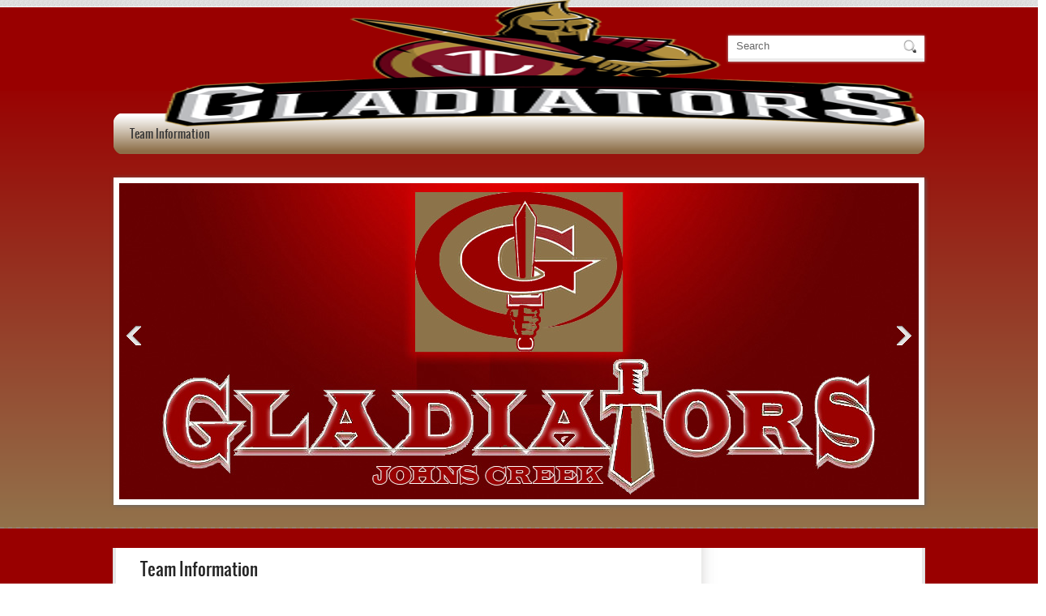

--- FILE ---
content_type: text/html; charset=UTF-8
request_url: http://jrgladiatorsboyslax.org/
body_size: 4836
content:
<!DOCTYPE html>
<html lang="en">
<head profile="http://gmpg.org/xfn/11">

	<meta http-equiv="Content-Type" content="text/html; charset=UTF-8" />
	<meta name="viewport" content="width=device-width" />
	
	<title>Jr. Gladiators Boys Lacrosse</title>
<meta name="Description" content="" />
<meta name="Keywords" content="" />

	<link rel='dns-prefetch' href='//ajax.googleapis.com' />
<link rel='dns-prefetch' href='//maps.google.com' />
<link rel='dns-prefetch' href='//s.w.org' />
<link rel="alternate" type="application/rss+xml" title="Jr. Gladiators Boys Lacrosse &raquo; Feed" href="http://jrgladiatorsboyslax.org/feed/" />
<link rel="alternate" type="application/rss+xml" title="Jr. Gladiators Boys Lacrosse &raquo; Comments Feed" href="http://jrgladiatorsboyslax.org/comments/feed/" />
<link rel="alternate" type="application/rss+xml" title="Jr. Gladiators Boys Lacrosse &raquo; Team Information Comments Feed" href="http://jrgladiatorsboyslax.org/about/feed/" />
		<script type="text/javascript">
			window._wpemojiSettings = {"baseUrl":"https:\/\/s.w.org\/images\/core\/emoji\/11.2.0\/72x72\/","ext":".png","svgUrl":"https:\/\/s.w.org\/images\/core\/emoji\/11.2.0\/svg\/","svgExt":".svg","source":{"concatemoji":"http:\/\/jrgladiatorsboyslax.org\/wp-includes\/js\/wp-emoji-release.min.js?ver=5.1.16"}};
			!function(e,a,t){var n,r,o,i=a.createElement("canvas"),p=i.getContext&&i.getContext("2d");function s(e,t){var a=String.fromCharCode;p.clearRect(0,0,i.width,i.height),p.fillText(a.apply(this,e),0,0);e=i.toDataURL();return p.clearRect(0,0,i.width,i.height),p.fillText(a.apply(this,t),0,0),e===i.toDataURL()}function c(e){var t=a.createElement("script");t.src=e,t.defer=t.type="text/javascript",a.getElementsByTagName("head")[0].appendChild(t)}for(o=Array("flag","emoji"),t.supports={everything:!0,everythingExceptFlag:!0},r=0;r<o.length;r++)t.supports[o[r]]=function(e){if(!p||!p.fillText)return!1;switch(p.textBaseline="top",p.font="600 32px Arial",e){case"flag":return s([55356,56826,55356,56819],[55356,56826,8203,55356,56819])?!1:!s([55356,57332,56128,56423,56128,56418,56128,56421,56128,56430,56128,56423,56128,56447],[55356,57332,8203,56128,56423,8203,56128,56418,8203,56128,56421,8203,56128,56430,8203,56128,56423,8203,56128,56447]);case"emoji":return!s([55358,56760,9792,65039],[55358,56760,8203,9792,65039])}return!1}(o[r]),t.supports.everything=t.supports.everything&&t.supports[o[r]],"flag"!==o[r]&&(t.supports.everythingExceptFlag=t.supports.everythingExceptFlag&&t.supports[o[r]]);t.supports.everythingExceptFlag=t.supports.everythingExceptFlag&&!t.supports.flag,t.DOMReady=!1,t.readyCallback=function(){t.DOMReady=!0},t.supports.everything||(n=function(){t.readyCallback()},a.addEventListener?(a.addEventListener("DOMContentLoaded",n,!1),e.addEventListener("load",n,!1)):(e.attachEvent("onload",n),a.attachEvent("onreadystatechange",function(){"complete"===a.readyState&&t.readyCallback()})),(n=t.source||{}).concatemoji?c(n.concatemoji):n.wpemoji&&n.twemoji&&(c(n.twemoji),c(n.wpemoji)))}(window,document,window._wpemojiSettings);
		</script>
		<style type="text/css">
img.wp-smiley,
img.emoji {
	display: inline !important;
	border: none !important;
	box-shadow: none !important;
	height: 1em !important;
	width: 1em !important;
	margin: 0 .07em !important;
	vertical-align: -0.1em !important;
	background: none !important;
	padding: 0 !important;
}
</style>
	<link rel='stylesheet' id='wp-block-library-css'  href='http://jrgladiatorsboyslax.org/wp-includes/css/dist/block-library/style.min.css?ver=5.1.16' type='text/css' media='all' />
<link rel='stylesheet' id='events-planner-stylesheet-main-css'  href='http://jrgladiatorsboyslax.org/wp-content/plugins/events-planner/css/style.css?ver=5.1.16' type='text/css' media='all' />
<link rel='stylesheet' id='small-calendar-css-css'  href='http://jrgladiatorsboyslax.org/wp-content/plugins/events-planner/css/calendar/small-calendar.css?ver=5.1.16' type='text/css' media='all' />
<link rel='stylesheet' id='events-planner-stylesheet-css'  href='http://jrgladiatorsboyslax.org/wp-content/plugins/events-planner/css/events-planner-style1.css?ver=5.1.16' type='text/css' media='all' />
<script type='text/javascript' src='https://ajax.googleapis.com/ajax/libs/jquery/1.7.2/jquery.min.js?ver=5.1.16'></script>
<script type='text/javascript' src='http://maps.google.com/maps/api/js?sensor=false&#038;ver=3'></script>
<script type='text/javascript'>
/* <![CDATA[ */
var EPL = {"ajaxurl":"http:\/\/jrgladiatorsboyslax.org\/wp-admin\/admin-ajax.php","plugin_url":"http:\/\/jrgladiatorsboyslax.org\/wp-content\/plugins\/events-planner\/","date_format":"MM dd, yy","time_format":"g:i a"};
/* ]]> */
</script>
<script type='text/javascript' src='http://jrgladiatorsboyslax.org/wp-content/plugins/events-planner/js/events-planner.js?ver=5.1.16'></script>
<script type='text/javascript' src='http://jrgladiatorsboyslax.org/wp-content/plugins/events-planner/js/tipsy.js?ver=5.1.16'></script>
<script type='text/javascript' src='http://jrgladiatorsboyslax.org/wp-content/plugins/events-planner/js/epl-front.js?ver=5.1.16'></script>
<script type='text/javascript' src='http://jrgladiatorsboyslax.org/wp-content/plugins/events-planner/js/jquery.validate.min.js?ver=5.1.16'></script>
<link rel='https://api.w.org/' href='http://jrgladiatorsboyslax.org/wp-json/' />
<link rel="EditURI" type="application/rsd+xml" title="RSD" href="http://jrgladiatorsboyslax.org/xmlrpc.php?rsd" />
<link rel="wlwmanifest" type="application/wlwmanifest+xml" href="http://jrgladiatorsboyslax.org/wp-includes/wlwmanifest.xml" /> 
<meta name="generator" content="WordPress 5.1.16" />
<link rel="canonical" href="http://jrgladiatorsboyslax.org/" />
<link rel='shortlink' href='http://jrgladiatorsboyslax.org/' />
<link rel="alternate" type="application/json+oembed" href="http://jrgladiatorsboyslax.org/wp-json/oembed/1.0/embed?url=http%3A%2F%2Fjrgladiatorsboyslax.org%2F" />
<link rel="alternate" type="text/xml+oembed" href="http://jrgladiatorsboyslax.org/wp-json/oembed/1.0/embed?url=http%3A%2F%2Fjrgladiatorsboyslax.org%2F&#038;format=xml" />
<link rel="shortcut icon" href="http://jrgladiatorsboyslax.org/wp-content/themes/olympicgames/images/favicon.png" type="image/x-icon" />
					<script type="text/javascript" src="http://jrgladiatorsboyslax.org/wp-content/themes/olympicgames/js/dpagination.js"></script>
						
				<link rel="stylesheet" href="http://jrgladiatorsboyslax.org/wp-content/themes/olympicgames/css/index.css" type="text/css" media="screen, projection" />
				<link rel="stylesheet" href="http://jrgladiatorsboyslax.org/wp-content/themes/olympicgames/css/wide.css" type="text/css" media="screen and (min-width:1024px)" />
				<!--[if lt IE 9]>
				<link rel="stylesheet" href="http://jrgladiatorsboyslax.org/wp-content/themes/olympicgames/css/wide.css" type="text/css" media="screen" />
				<link rel="stylesheet" href="http://jrgladiatorsboyslax.org/wp-content/themes/olympicgames/css/ie.css" type="text/css" media="screen" />
				<![endif]-->
				<link rel="stylesheet" href="http://jrgladiatorsboyslax.org/wp-content/themes/olympicgames/css/mobile.css" type="text/css" media="screen and (min-width:240px) and (max-width:639px)" />
				<link rel="stylesheet" href="http://jrgladiatorsboyslax.org/wp-content/themes/olympicgames/css/tablet.css" type="text/css" media="screen and (min-width:640px) and (max-width:1023px)" />
								<link rel="stylesheet" href="http://jrgladiatorsboyslax.org/wp-content/themes/olympicgames/style.css" type="text/css" media="screen, projection" />
				<link rel="stylesheet" href="http://jrgladiatorsboyslax.org/wp-content/themes/olympicgames/css/shortcode.css" type="text/css" media="screen, projection" />
				<script type="text/javascript" src="http://jrgladiatorsboyslax.org/wp-content/themes/olympicgames/js/superfish.js?ver=3.3.1"></script>
				<script type="text/javascript" src="http://jrgladiatorsboyslax.org/wp-content/themes/olympicgames/js/smthemes.js?ver=748"></script>
				<script src="http://jrgladiatorsboyslax.org/wp-content/themes/olympicgames/js/jquery.cycle.all.js" type="text/javascript"></script>
						<script type="text/javascript">
				jQuery(document).ready(function() {

								jQuery(document).ready(function() {
	jQuery('.fp-slides').cycle({
		fx: 'fade',
		timeout: 3000,
		delay: 0,
		speed: 1000,
		next: '.fp-next',
		prev: '.fp-prev',
		pager: '.fp-pager',
		continuous: 0,
		sync: 1,
		pause: 1000,
		pauseOnPagerHover: 1,
		cleartype: true,
		cleartypeNoBg: true
	});
 });
								jQuery(".menus .children").addClass('sub-menu');
									if ( jQuery(document).width() > 1023 ) jQuery(function(){ 
	jQuery('ul.menus').superfish({ 
	animation: {width:'show'},					
								autoArrows:  false,
                dropShadows: false, 
                speed: 200,
                delay: 800                });
            });
								jQuery('textarea[name="comment"]').each(function(){
						jQuery(this).attr('name','c3e48');
					});
					
				});
			</script>
			<link rel="icon" href="http://jrgladiatorsboyslax.org/wp-content/uploads/2020/07/cropped-Johns_Creek_HS_Logo_Gladiator1-1-32x32.png" sizes="32x32" />
<link rel="icon" href="http://jrgladiatorsboyslax.org/wp-content/uploads/2020/07/cropped-Johns_Creek_HS_Logo_Gladiator1-1-192x192.png" sizes="192x192" />
<link rel="apple-touch-icon-precomposed" href="http://jrgladiatorsboyslax.org/wp-content/uploads/2020/07/cropped-Johns_Creek_HS_Logo_Gladiator1-1-180x180.png" />
<meta name="msapplication-TileImage" content="http://jrgladiatorsboyslax.org/wp-content/uploads/2020/07/cropped-Johns_Creek_HS_Logo_Gladiator1-1-270x270.png" />
	
	<style type="text/css">/* For All content */
body {
font-family: Arial,sans-serif; /* Type of Font */
font-size: 12px; /* Size of Font */
line-height: 24px; /* Line Height of Font */
}
</style>
	
		
	
</head>

<body class="home page-template-default page page-id-2  content-r" layout='2'>

<div id='scrollUp'><img src='http://jrgladiatorsboyslax.org/wp-content/themes/olympicgames/images/smt/arrow-up.png' alt='Up' title='Scroll window up' /></div>
		
<div id='all'>
<div id='header'>
	
	<div class='container clearfix'>
	
		<div id='secondarymenu-container'>

			<div id="logo">
								<a href='http://jrgladiatorsboyslax.org/'><img src='http://jrgladiatorsboyslax.org/wp-content/uploads/2020/07/JC-Boys-Lax-VI-3.png' class='logo' alt='Jr. Gladiators Boys Lacrosse' title="Jr. Gladiators Boys Lacrosse" /></a>
						
						</div>
			
			<div class="menusearch" title="">
				 
<div class="searchform" title="">
    <form method="get" ifaviconffd="searchform" action="http://jrgladiatorsboyslax.org/"> 
		<input type='submit' value='' class='searchbtn' />
        <input type="text" value="Search" class='searchtxt' 
            name="s" id="s"  onblur="if (this.value == '')  {this.value = 'Search';}"  
            onfocus="if (this.value == 'Search') {this.value = '';}" 
        />
		<div style='clear:both'></div>
    </form>
</div><!-- #search -->			</div>
			
			<div id='menu-box'>
			<div id='secondarymenu'>
								
			</div>
			</div>
			
		</div>
		<!--<select class='mobile-menu' id='mobile-sec-menu'><option value='#'>Go to ...</option>		<script>
			jQuery(document).ready(function(){
				jQuery('.menu-topmenu-container li').each(function() {
					jQuery('<option />', {
					'value':jQuery(this).find('a').attr('href'),
					'text':jQuery(this).find('a').html()
					}).appendTo(jQuery('#mobile-sec-menu'));
				});
			});
		</script>
		</select>-->
		<select class='mobile-menu' id='mobile-main-menu'><option value='#'>Go to ...</option><option value='http://jrgladiatorsboyslax.org/'>Team Information</option></select>		<div id='header-block'>
		
			<div id='mainmenu-container'>
				<div id='mainmenu'>
					<div class="menu-main-menu-container"><ul id="menu-main-menu" class="menus menu-primary"><li id="menu-item-16" class="menu-item menu-item-type-post_type menu-item-object-page menu-item-home current-menu-item page_item page-item-2 current_page_item menu-item-16"><a href="http://jrgladiatorsboyslax.org/" aria-current="page">Team Information</a></li>
</ul></div>				</div>
			</div>
							<div class='slider-container'>
					<div class='slider-bgr'></div>
									<div class="slider">
					<div class="fp-slides">
													<div class="fp-slides-items fp-first">
															<div class="fp-thumbnail">
																		<a href="http://jrgladiatorsboyslax.org" title=""><img src="http://jrgladiatorsboyslax.org/wp-content/themes/olympicgames/images/slides/1.jpg" alt="" /></a>
																	</div>
															</div>
														<div class="fp-slides-items">
															<div class="fp-thumbnail">
																		<a href="http://jrgladiatorsboyslax.org" title=""><img src="http://jrgladiatorsboyslax.org/wp-content/themes/olympicgames/images/slides/2.jpg" alt="" /></a>
																	</div>
															</div>
														<div class="fp-slides-items">
															<div class="fp-thumbnail">
																		<a href="http://jrgladiatorsboyslax.org" title=""><img src="http://jrgladiatorsboyslax.org/wp-content/themes/olympicgames/images/slides/3.jpg" alt="" /></a>
																	</div>
															</div>
														<div class="fp-slides-items">
															<div class="fp-thumbnail">
																		<a href="http://jrgladiatorsboyslax.org" title=""><img src="http://jrgladiatorsboyslax.org/wp-content/uploads/2014/11/4.jpg" alt="" /></a>
																	</div>
															</div>
												</div>
					<div class="fp-prev-next-wrap">
						<div class="fp-prev-next">
							<a href="#fp-next" class="fp-next"></a>
							<a href="#fp-prev" class="fp-prev"></a>
						</div>
					</div>
					<div class="fp-nav">
						<span class="fp-pager">&nbsp;</span>
					</div>  
					<div class='bground'></div>
				</div>
				
								</div>			
		</div>
		
		
	</div>
</div>

<div id='content-top' class='container'></div>
<div id='content'>
	<div class='container clearfix'>
		
		
	<div class='sidebar right clearfix'>
			</div><!-- ddd-->		 
		<div id="main_content">			
			
				 <div class='articles'> 		<div class='one-post'>
			<div id="post-2" class="post-caption post-2 page type-page status-publish hentry">
							<h1>Team Information</h1>
						
			</div>
			<div class='post-body'>
			
				
			
			
			
			
			
			
				<p style="text-align: center;"><span style="font-size: 14pt;"><b><span style="margin: 0px; color: #7e002a; line-height: 107%; font-family: 'Wide Latin',serif;">WELCOME TO</span></b></span></p>
<p style="text-align: center;"><b><span style="margin: 0px; color: #7e002a; line-height: 107%; font-family: 'Wide Latin',serif; font-size: 16pt;"><span style="font-size: 14pt;">JOHN’S CREEK GLADIATOR</span></span></b></p>
<p style="text-align: center;"><span style="color: #000000;"><b><span style="margin: 0px; line-height: 107%; font-family: 'Wide Latin',serif; font-size: 16pt;"><span style="font-size: 14pt;">BOYS LACROSSE</span></span></b></span></p>
<p><a href="http://jrgladiatorsboyslax.org/wp-content/uploads/2020/07/Crossed-Sticks.png"><img class="wp-image-369 aligncenter" src="http://jrgladiatorsboyslax.org/wp-content/uploads/2020/07/Crossed-Sticks-150x150.png" alt="" width="147" height="147" /></a></p>
<p align="center"><span style="font-size: 18pt; font-family: tahoma, arial, helvetica, sans-serif; color: #993300;">Welcome!</span></p>
<p align="center"><span style="color: #993300; font-family: tahoma, arial, helvetica, sans-serif;"><span style="font-size: 24px;">Johns Creek Junior Gladiators Is Fielding Teams Through North Fulton United &#8212; NoFu</span></span></p>
<p align="center"><a href="https://northfultonunitedboyslacrosse.teamsnapsites.com/">northfultonunitedboyslacrosse.teamsnapsites.com</a></p>
<p align="center">
<p align="center"><a href="https://go.teamsnap.com/forms/251691"><img class="alignnone size-thumbnail wp-image-284" src="http://jrgladiatorsboyslax.org/wp-content/uploads/2020/07/Johns_Creek_HS_Logo_Gladiator1-150x150.png" alt="" width="150" height="150" /></a></p>
<p style="text-align: center; line-height: 18.0pt;" align="center"><span style="font-family: tahoma,arial,helvetica,sans-serif; font-size: 14pt;"><span style="font-size: 14pt;"><b>We look forward to seeing you out on the field!  </b></span></span></p>
<p align="center"><span style="margin: 0px; color: #7e002a; line-height: 107%; font-family: 'Wide Latin',serif; font-size: 14pt;"><b>GO GLADIATORS!!!</b></span></p>
			</div>
		</div>
		
		
		
		
		
	
	
	
	
	</div>	
	
	
	
	
	
			
			
  
</div></div></div>

<div id='content-bottom' class='container'></div>
<div id='footer'>
		<div class='container clearfix'>
			
						<div class='footer-widgets-container'><div class='footer-widgets'>
				<div class='widgetf'>
									</div>
				
				<div class='widgetf'>
									</div>
				
				<div class='widgetf widgetf_last'>
									</div>
			</div></div>
						
		</div>
		
		<div class='footer_txt'>
			<div class='container'>
				<div class='top_text'>
				Copyright &copy; 2026  <a href="http://jrgladiatorsboyslax.org">Jr. Gladiators Boys Lacrosse</a> - Johns Creek				</div>
							 
			</div>
		</div>
		<div class="slide_down_box" id="slide_down_box">
    <div class="display">

    </div>
    <div class="incoming" style="display: none;"></div>
    <a href="#" id="dismiss_loader" class="epl_button_small" style=""><span class=""></span>Close</a>
</div>

<div id="epl_overlay" class="">
    <div></div>

</div>

<div id ="epl_loader">
    <img  src ="http://jrgladiatorsboyslax.org/wp-content/plugins/events-planner/images/ajax-loader2.gif" alt="loading..." />
</div><script type='text/javascript' src='http://jrgladiatorsboyslax.org/wp-includes/js/wp-embed.min.js?ver=5.1.16'></script>
<script type='text/javascript' src='http://jrgladiatorsboyslax.org/wp-includes/js/comment-reply.min.js?ver=5.1.16'></script>
	</div> </div> </body>
</html>

--- FILE ---
content_type: text/css
request_url: http://jrgladiatorsboyslax.org/wp-content/plugins/events-planner/css/style.css?ver=5.1.16
body_size: 3053
content:
/* event list styles */
.event_list_wrapper{

    border: 0px solid #e8e8e8;
    display: block;
    padding:2px;

}


.event_wrapper .event_dates_table{

}

/* end event list styles */

.epl_shadow {
    -moz-box-shadow: 5px 5px 5px #ccc;
    -webkit-box-shadow: 5px 5px 5px #ccc;
    box-shadow: 5px 5px 5px #ccc;
}

.epl_element{

    background-color:  #f2f7ff;
    font-family: verdana;
    padding:0;

}

div#parent .active_element{
    background-color: red;

}

div#parent p.header {
    width: 150px;
}

#parent select, #parent input, #parent textarea {
    position: absolute;
    /*font-size: 11px;
    font-weight: bold;
    outline: 1px solid #999;
    border:none;*/
    background-color:  #f2f7ff;
    font-family: verdana;
    margin:0;
    padding:0;

}



#epl_loader {
    background-color: #fff;
    border: 1px solid #ccc;
    left: 42%;
    top: 30px;
    display: none;
    padding: 10px;
    position: fixed;
    z-index: 1000;
}




div.today .day_listing{
    color: blue;
}
div.today {

    color: white;
    background-color: #004B91;
}

pre {
    clear: both;
}


/*http://tympanus.net/codrops/2009/12/03/css-and-jquery-tutorial-overlay-with-slide-out-box/*/
.epl_overlay{
    background:transparent url(images/overlay.png) repeat top left;
    position:fixed;
    top:0px;
    bottom:0px;
    left:0px;
    right:0px;
    z-index:100;
}
.slide_down_box{
    position:fixed;
    top:-500px;
    left:20%;
    right:20%;
    background-color:#F1F1F1;
    color:#7F7F7F;
    padding:35px 10px 10px 10px;
    border:0px solid #ccc;
    -webkit-border-bottom-right-radius: 5px;
    -webkit-border-bottom-left-radius: 5px;
    -moz-border-radius-bottomright: 5px;
    -moz-border-radius-bottomleft: 5px;
    border-bottom-right-radius: 5px;
    border-bottom-left-radius: 5px;
    -moz-box-shadow: 0 1px 5px #333;
    -webkit-box-shadow: 0 1px 5px #333;
    z-index:101;
}
.slide_down_box div.display{
    max-height: 550px;
    overflow: auto;
    color: #333;
}

.slide_down_box a.epl_button_small{
    float:right;
}


table.available_spaces th, table.available_spaces td{
    padding:3px 10px 3px 3px;
}

table.epl_error{
    width: 90%;
    margin:5px auto;
    border:2px solid #ff0000;
}
table.epl_error th, table.epl_error td{
    padding:5px;
    background-color: pink;
}

.epl_event_section {

    margin-bottom: 10px;
    border: 1px solid #ddd;
    /*
        -webkit-box-shadow: 3px 3px 5px 1px #ccc;
        -moz-box-shadow: 3px 3px 5px 1px #ccc;
        box-shadow: 3px 3px 5px 1px #ccc;
    */

    /*box-shadow: 0 4px 10px #8b8b8b;*/

}



.epl_cart_section span.legend {
    background-color: #fff;
    color: #888;
    margin-right:4px;
    font-size: 10px;

    float: right;
    font-style: italic;
}

.epl_cart_section .message {
    margin: 10px;
}
.epl_cart_section .content {
    margin: 10px;
}



div.epl_action {

    cursor:  pointer;

}

.overview div.epl_action{

    display:none;
}


.epl_add,.epl_edit ,.epl_delete, .epl_handle, .epl_delete_element, .epl_lock {
    float: right;
    height:16px;
    margin-left: 10px;
    width:16px;

}


.epl_add{
    background:transparent url('../images/add.png') no-repeat;


}
.epl_edit{
    background:transparent url('../images/pencil.png') no-repeat;
}
.epl_delete, .epl_delete_element{
    background:transparent url('../images/delete.png') no-repeat;
}
.epl_lock{
    background:transparent url('../images/lock.png') no-repeat;
}

.epl_handle{
    cursor: move;
    background:transparent url('../images/arrow_out.png') no-repeat;
    float: left;
}

a.delete_element{
    color:#fff;
    text-decoration: none;
}

a.delete_element:hover{

    color:#fff;
    text-decoration: underline;
}

div.epl_overlay, div.epl_overlay_green{
    display: none;
    display: table;
    font-size: 1.4em;
    position: absolute;
    background-color: #FF0000;

    text-align: center;
    z-index: 2;
    /*outline: 1px solid red;*/

}

div.epl_overlay_green{

    background-color: #a3c229;


}


div.epl_overlay div{
    display: table-cell;
    vertical-align: middle;
    text-align: center;

    text-align: right;
    width: 100%;
    opacity:1;
}

.rounded_corners{
    border-radius:5px;
    -moz-border-radius:5px;
    -webkit-border-radius: 5px;
}
/*
.clearfix:after {
  clear: both;
  content: " ";
  display: block;
  font-size: 0;
  height: 0;
  line-height: 0;
  visibility: hidden;
  width: 0;
}*/

.clearfix:after {
    clear: both;
    content: ".";
    display: block;
    height: 0;
    visibility: hidden;
}

#epl_main_container {

    padding: 2px;
}


a.epl_button, input.epl_button,.epl_button_small  {
    background-image:none !important;
    backround-repeat:no-repeat;
    border-radius: 0 !important;
    display: inline-block;
    margin: 0;
    padding: 4px 14px !important;
    border: 1px solid transparent;
    color: #ffffff !important;
    vertical-align: middle;
    text-align: center;
    font-weight: normal !important;
    font-size: 13px !important;
    line-height: 1.5384615384615385 !important;
    cursor: pointer;
    outline: none;
    background-color: #3bafda !important;
    border-color: #3bafda !important;
    -webkit-transition: all 0.15s ease-in-out;
    -moz-transition: all 0.15s ease-in-out;
    -o-transition: all 0.15s ease-in-out;
    transition: all 0.15s ease-in-out;
    -webkit-box-sizing: border-box;
    -moz-box-sizing: border-box;
    box-sizing: border-box;
    text-decoration:none;
}

.epl_button_small {
    padding: 2px 15px !important;
    font-size: 0.8em !important;
    margin-top:10px !important;
}
.epl_button:hover, .epl_button_small:hover, input[type=submit].epl_button_small:hover {
    background-color: #66c1e2 !important;
    border-color: #66c1e2 !important;
}
.epl_button:active, .epl_button_small:active, input[type=submit].epl_button_small:active {
    position:relative;
    top:1px;
}


/*
Short classes
*/


.epl_d_n{
    display: none;
}

.epl_w20{
    width: 20px;
}
.epl_w30{
    width: 30px;
}
.epl_w40{
    width: 40px;
}
.epl_w50{
    width: 50px;
}
.epl_w60{
    width: 60px;
}
.epl_w70{
    width: 70px;
}
.epl_w100{
    width: 100px;
}
.epl_w150{
    width: 150px;
}
.epl_w200{
    width: 200px !important;
}
.epl_w300{
    width: 300px !important;
}
.epl_w400{
    width: 400px !important;
}
.epl_w450{
    width: 450px;
}
.epl_w500{
    width: 500px;
}

.epl_w100pct{
    width: 100%;
}

.epl_mh_300{
    max-height: 300px;

}

.epl_ov_a{
    overflow: auto;
}
.epl_ta_r{
    text-align: right;
}

.epl_fr {
    float: right;
}

.epl_font_red{
    color:red;
}
a.epl_get_help, a.epl_send_email,a.epl_go_pro {
    float: right;
    margin:0 5px;
    text-decoration: none;
}


.overview_value {
    margin-left: 10px;
}


#epl_payment_choices_wrapper .individual_pay_choice label{

}

.help_tip{
    background: transparent url('../images/help-small.png') no-repeat center left;
    padding-left: 20px !important;
    cursor:help;
}

pre {
    max-height: 300px;
    overflow: auto;
    background-color: #333;
    color: #fff;
}
/*
 * Timepicker stylesheet
 * Highly inspired from datepicker
 * FG - Nov 2010 - Web3R
 *
 * version 0.0.3 : Fixed some settings, more dynamic
 * version 0.0.4 : Removed width:100% on tables
 * version 0.1.1 : set width 0 on tables to fix an ie6 bug
*/

.ui-timepicker-inline { display: inline; }

#ui-timepicker-div { padding: 0.2em }
.ui-timepicker-table { display: inline-table; width: 0; }
.ui-timepicker-table table { margin:0.15em 0 0 0; border-collapse: collapse; }

.ui-timepicker-hours, .ui-timepicker-minutes { padding: 0.2em;  }

.ui-timepicker-table .ui-timepicker-title { line-height: 1.8em; text-align: center; }
.ui-timepicker-table td { padding: 0.1em; width: 2.2em; }
.ui-timepicker-table th.periods { padding: 0.1em; width: 2.2em;  }

/* span for disabled cells */
.ui-timepicker-table td span {
    display:block;
    padding:0.2em 0.3em 0.2em 0.5em;
    width: 1.2em;

    text-align:right;
    text-decoration:none;
}
/* anchors for clickable cells */
.ui-timepicker-table td a {
    display:block;
    padding:0.2em 0.3em 0.2em 0.5em;
    width: 1.2em;
    cursor: pointer;
    text-align:right;
    text-decoration:none;
}

/* IE6 IFRAME FIX (taken from datepicker 1.5.3 */
.ui-timepicker-cover {
    display: none; /*sorry for IE5*/
    display/**/: block; /*sorry for IE5*/
    position: absolute; /*must have*/
    z-index: -1; /*must have*/
    filter: mask(); /*must have*/
    top: -4px; /*must have*/
    left: -4px; /*must have*/
    width: 200px; /*must have*/
    height: 200px; /*must have*/
}

/* (c) 2008-2010 jason frame [jason@onehackoranother.com] */
.tipsy { position: absolute; padding: 5px; z-index: 100000; }
.tipsy-inner { background-color: #000; color: #FFF; max-width: 200px; padding: 5px 8px 4px 8px; text-align: center; }

/* Rounded corners */
.tipsy-inner { border-radius: 3px; -moz-border-radius: 3px; -webkit-border-radius: 3px; }

/* Uncomment for shadow */
/*.tipsy-inner { box-shadow: 0 0 5px #000000; -webkit-box-shadow: 0 0 5px #000000; -moz-box-shadow: 0 0 5px #000000; }*/

.tipsy-arrow { position: absolute; width: 0; height: 0; line-height: 0; border: 5px dashed #000; }

/* Rules to colour arrows */
.tipsy-arrow-n { border-bottom-color: #000; }
.tipsy-arrow-s { border-top-color: #000; }
.tipsy-arrow-e { border-left-color: #000; }
.tipsy-arrow-w { border-right-color: #000; }

.tipsy-n .tipsy-arrow { top: 0px; left: 50%; margin-left: -5px; border-bottom-style: solid; border-top: none; border-left-color: transparent; border-right-color: transparent; }
.tipsy-nw .tipsy-arrow { top: 0; left: 10px; border-bottom-style: solid; border-top: none; border-left-color: transparent; border-right-color: transparent;}
.tipsy-ne .tipsy-arrow { top: 0; right: 10px; border-bottom-style: solid; border-top: none;  border-left-color: transparent; border-right-color: transparent;}
.tipsy-s .tipsy-arrow { bottom: 0; left: 50%; margin-left: -5px; border-top-style: solid; border-bottom: none;  border-left-color: transparent; border-right-color: transparent; }
.tipsy-sw .tipsy-arrow { bottom: 0; left: 10px; border-top-style: solid; border-bottom: none;  border-left-color: transparent; border-right-color: transparent; }
.tipsy-se .tipsy-arrow { bottom: 0; right: 10px; border-top-style: solid; border-bottom: none; border-left-color: transparent; border-right-color: transparent; }
.tipsy-e .tipsy-arrow { right: 0; top: 50%; margin-top: -5px; border-left-style: solid; border-right: none; border-top-color: transparent; border-bottom-color: transparent; }
.tipsy-w .tipsy-arrow { left: 0; top: 50%; margin-top: -5px; border-right-style: solid; border-left: none; border-top-color: transparent; border-bottom-color: transparent; }


.epl_ad{
    /*background:  #f5ffdd url('../images/epl-url-small.png') no-repeat bottom right;*/
    background-color: #f5ffdd;
    border: 1px solid #c5ec69;
    box-shadow: 3px 3px 5px 1px #ccc;
    -moz-box-shadow: 3px 3px 5px 1px  #ccc;
    -webkit-box-shadow: 3px 3px 5px 1px  #ccc;
    margin-bottom: 10px;
    overflow: auto;
}

.epl_ad img{
    float: right;
    clear: both;
    margin: 0 2px 1px 0;

}

.epl_ad div{
    margin: 0 !important;
    font-size: 12px !important;
    padding:7px 10px 1px 10px !important;
}

.epl_ad ul{
    margin: 1px 5px !important;
    font-size: 12px !important;
}

.epl_ad ul li {
    padding: 0;
    margin: 0;
}

#epl_remote_help_response {

    border:1px solid #333;
    background-color: #fff;
    padding: 5px;
    width: 98%;
    margin: 0 auto;


}



--- FILE ---
content_type: text/css
request_url: http://jrgladiatorsboyslax.org/wp-content/plugins/events-planner/css/events-planner-style1.css?ver=5.1.16
body_size: 1678
content:
/* 

    Stylesheet for event pages

*/

#event_list_wrapper{

    border: 0px solid #e8e8e8;
    display: block;
    padding:5px;
    width: auto;
    
}
.event_wrapper{

    margin-bottom: 10px;
    border: 1px solid #ddd;
    padding: 10px;
    

}
.event_wrapper .event_thumbnail{
    float: left;
    width: 160px;
    padding: 0;
    margin: 5px;

}
.event_wrapper .event_thumbnail img{
    -moz-box-shadow: 5px 5px 5px #ccc;
    -webkit-box-shadow: 5px 5px 5px #ccc;
    box-shadow: 5px 5px 5px #ccc;
}
.event_wrapper .col_left{
    width: 65%;
    float: left;

}

.event_wrapper .col_right{
    width: 30%;
    float: right;
    background-color:  #ecebeb;
}

.event_wrapper .event_title a{
    font-size: 22px;
    text-decoration: none;
    display: block;
}

.event_wrapper .event_description{
    margin: 3px 10px;
    font-size: 12px;


}

.event_wrapper .event_description p{
    margin: 0
}

.event_wrapper .event_dates,
.event_wrapper .event_times,
.event_wrapper .event_prices{

    float: left;
    margin: 5px;
}

.event_wrapper .event_location, .event_wrapper .event_organization{

    margin: 10px 20px;
}

.event_wrapper .event_location .heading, .event_wrapper .event_organization .heading{

    display: block;
    font-size: 15px;
    font-weight: bold;
    margin-left: -5px;
}


.event_wrapper .event_dates span,
.event_wrapper .event_times span,
.event_wrapper .event_prices span{

    margin: 3px;
    font-size: 11px;
}

.event_wrapper table{
    border: 1px solid #ccc;
}
.event_wrapper table th,
.event_wrapper table td {
    padding: 5px;
    text-transform: none;
}



.event_wrapper .register_button_wrapper {
    clear: both;
    bottom:10px;
    right:10px;
}
.event_wrapper .register_button_wrapper a
{
    float: right;
    margin: 10px;
}
#event_list_wrapper table {
    width:auto;
    margin: 0;
    font-size: 11px;
    margin: 3px;
}

.epl_button_wrapper {
    text-align: right;
}

.regis_form{
    margin:0 auto;

}

/*************************
    cart secton
**************************/
.epl_cart_wrapper {

}
.epl_cart_wrapper .section_header {
    font-weight: bold;
}

.epl_cart_wrapper .section {

    padding:10px 10px;
    width: 96%; border: 1px solid #cbcbcb;
    background:#fff;
    margin:0 auto;
    margin-bottom: 10px;
    overflow: hidden;
}

.epl_times_wrapper{
    padding: 3px;

    margin:5px 0;
}

.epl_ind_time_wrapper, .epl_ind_price_wrapper {
    padding: 3px;

    margin:0 0 10px 20px;
}


.epl_cart_section {
    padding:5px;
    border: 0px solid #ddd;
    margin-bottom: 10px;


}
.epl_cart_wrapper .event_name {

    font-size: 25px;
    font-weight: bold;

}
.epl_totals_table, .epl_avail_spaces_table {
    float: left;
    width: 200px;
    border: none !important;
    margin: 0;

}
.epl_prices_table {
    border: none;
}
.epl_prices_table th, .epl_prices_table td, .epl_avail_spaces_table td{
    border-bottom: 1px solid #ccc;
    padding: 3px 25px 3px 5px;
    text-align: left;
}

.epl_prices_table th, .epl_avail_spaces_table th{
    background-color: #ccc;
    text-shadow: 0px 1px 0px #fff;
}

.epl_prices_table tr:last-child td{
    border-bottom:none;
}


.epl_total_price {
    font-weight: bold;
}



#epl_totals_wrapper table{
    border: 1px solid #ccc;

}

#epl_totals_wrapper table td{
    padding:4px 10px;
}
.epl_grand_total td {
    font-size: 22px;
}

#epl_payment_choices_wrapper .individual_pay_choice{
    background-color: #ccc;
    margin-bottom: 5px;
    display: block;
    padding:10px;
    width: 100%;

}

/******************
end cart section
*******************/


/* ----------- stylized -----------
    http://woork.blogspot.com/2008/06/clean-and-pure-css-form-design.html
*/
.epl_regis_field_wrapper{
    border:solid 1px #ccc;

    margin-bottom: 15px;
}



.epl_regis_field_wrapper .row_wrapper{
    margin: 0;
    border-bottom: 1px solid #ccc;
    padding: 3px 0;
}
.epl_regis_field_wrapper .row_wrapper:last-child{
    border-bottom: 0;
}
.epl_regis_field_wrapper .header{
     background-color: #ccc;
    text-shadow: 0px 1px 0px #fff;
}
.epl_regis_field_wrapper h1, .epl_regis_field_wrapper h2 {

    font-size:14px;
    font-weight:bold;
    margin: 2px;
    padding: 5px
}
.epl_regis_field_wrapper h2 {
    margin-left: 10px;

}

.epl_regis_field_wrapper .field_wrapper{
    float: left;
}
.epl_regis_field_wrapper p{
    font-size:11px;
    color:#666666;
    border-bottom:solid 1px #ccc;
    margin: 0;

}
.epl_regis_field_wrapper label{
    color: #555;
    display:block;
    text-align:right;
    width:150px;
    float:left;
}

.epl_regis_field_wrapper label.error {
    float: right;
    color: red;
    background: transparent url('../images/error.png') no-repeat left center;
    margin-left: 10px;
    padding-left: 18px;
    text-align: left;

}

.epl_regis_field_wrapper small{
    color:#666666;
    display:block;
    font-size:11px;
    font-weight:normal;
    margin:2px 0 2px 10px;
    text-align:left;
    width:100%;

}
/* when the values are displayed for overview*/
.epl_regis_message_warn {
    padding: 10px;
    background-color:  tomato;
    color: white;
    margin: 10px auto;
    width: 96%;
}

.epl_regis_field_wrapper div.value{
    border-bottom: none;
    color:  #333;
    font-weight: bold;
    margin-left: 10px;
}

.epl_regis_field_wrapper input[type="text"], .epl_regis_field_wrapper select, .epl_regis_field_wrapper textarea{
    float:left;
    font-size:12px;
    padding:4px 2px;
    border:solid 1px #aacfe4;
    width:200px;
    margin:2px 0 5px 10px;
}
.epl_regis_field_wrapper submit{
    clear:both;
    margin-left:150px;
    width:125px;
    height:31px;
    background-color: #666666 ;
    text-align:center;
    line-height:31px;
    color:#FFFFFF;
    font-size:11px;
    font-weight:bold;
}

/* Thank you page */

.epl_thank_you_page .thank_you_message{
    
    background-color:  #cbe883;
    font-size: 18px;
    padding: 7px;
    text-shadow: 0px 1px 0px #fff;
}

.epl_thank_you_page .event_name{
    font-size: 18px;
    font-weight: bold;
    display: block;
    width: 100%;
}
.epl_thank_you_page .address_section{
    float: left;
}

.epl_thank_you_page .date_section{
    float: right;
    padding: 10px;

    width: auto;
    margin-right: 10px;
}

.epl_thank_you_page .time_section{
    float: right;
    padding: 10px;

    margin-right: 10px;
}

/* End Thank you Page */

.epl_rounded_corners_5{
    border-radius: 5px;
    -moz-border-radius: 5px;
    -webkit-border-radius: 5px;
}

.epl_rounded_corners_10{
    border-radius: 10px;
    -moz-border-radius: 10px;
    -webkit-border-radius: 10px;
}

--- FILE ---
content_type: text/css
request_url: http://jrgladiatorsboyslax.org/wp-content/themes/olympicgames/style.css
body_size: 3252
content:
/*
Theme Name: OlympicGames
Theme URI: http://smthemes.com/olympicgames/
Author: The Smart Magazine Themes
Author URI: http://smthemes.com/
Description: Template by SMThemes.com
Version: 2.2
License: Creative Commons 3.0
Theme date: 11/02/2014
License URI: license.txt
Tags: black, green, dark, fixed-width, featured-images, custom-menu, translation-ready, threaded-comments, theme-options
*/


/*	-==========================- GENERAL -==========================-  */
/*------------------------------ PAGE ------------------------------*/
@import url(css/font.css);

html {
	background:url(images/background.png) left top repeat;
}
body {	
	color:#1b1b1b;
	position:relative;
	background:url(images/top.png) repeat-x ;
}
a {
	color:#e41500;
}
a:hover {
	color:#89160a;
}
a.post_ttl, .post-caption h1 {
	color:#252525;
}
h2 a.post_ttl:hover{
	color:#831919;
}



/*------------------------------ HEADER ------------------------------*/
#header {
	background:url(images/header.png) left 112px repeat-x;
}
#header .container{
	position:relative;
}
#secondarymenu-container {
	position:relative;
}


/*------------------------------ SEARCH ------------------------------*/
#s {
	background:none;
	border:none;
	float:left;
	color:#686868;
	height:25px;
	line-height:25px;
}
.searchbtn {
	height:25px;
	width:17px;
	margin-right:10px;
}
.searchform {
	background:#fff;
	border-bottom:4px solid #ececec;
	box-shadow:0px 0px 3px #bbb;
	height:28px;
}

/*------------------------------ CONTENT ------------------------------*/
.articles .post-caption p, .articles .post-caption {padding:0;}
#commentform #submit, input.readmore, a.readmore {
	border:none;
	border-top:1px solid #fff;
	box-shadow:0px 2px 3px #666;
	-webkit-border-radius:5px;
	-moz-border-radius:5px;
	border-radius:5px;
	color:#e72e1b;
	padding:5px 20px;
	text-decoration:none;
	background:#dbdbdb;
	background: -moz-linear-gradient(top, rgba(237,237,237,1) 0%, rgba(202,202,202,1) 100%); /* FF3.6+ */
	background: -webkit-gradient(linear, left top, left bottom, color-stop(0%,rgba(237,237,237,1)), color-stop(100%,rgba(202,202,202,1))); /* Chrome,Safari4+ */
	background: -webkit-linear-gradient(top, rgba(237,237,237,1) 0%,rgba(202,202,202,1) 100%); /* Chrome10+,Safari5.1+ */
	background: -o-linear-gradient(top, rgba(237,237,237,1) 0%,rgba(202,202,202,1) 100%); /* Opera11.10+ */
	background: -ms-linear-gradient(top, rgba(237,237,237,1) 0%,rgba(202,202,202,1) 100%); /* IE10+ */
	background: linear-gradient(top, rgba(237,237,237,1) 0%,rgba(202,202,202,1) 100%); /* W3C */
	margin-right:5px;

}
#commentform #submit:hover, input.readmore:hover, a.readmore:hover {
	background:#f8523c;
	color:#fff;
	text-decoration:none;
}
.featured_image {
	margin-top:15px;
	background:#ebebeb;
	padding:3px;
	border:none;
	box-shadow:0 2px 2px #aaaaaa;
}
.googlemap {
	background:#ebebeb;
	padding:3px;
	border:none;
	box-shadow:0 2px 2px #aaaaaa;
}
.widget_posts ul li img,.widget_flickr a {
	background:#ebebeb;
	padding:3px;
	border:none;
	box-shadow:0 2px 2px #aaaaaa;
}
.pagination{
	margin:30px 0;
}
.pagination.classic {
	padding-top:30px;
	text-align:right;
}
.page-numbers {
	padding:5px 10px;
}
a.page-numbers,
body.woocommerce nav.woocommerce-pagination ul li a,
body.woocommerce-page nav.woocommerce-pagination ul li a,
body.woocommerce #content nav.woocommerce-pagination ul li a,
body.woocommerce-page #content nav.woocommerce-pagination ul li a,
body.woocommerce nav.woocommerce-pagination ul li span,
body.woocommerce-page nav.woocommerce-pagination ul li span,
body.woocommerce #content nav.woocommerce-pagination ul li span,
body.woocommerce-page #content nav.woocommerce-pagination ul li span {
	text-decoration:none;
	background:#ececec;
	background: -moz-linear-gradient(top, rgba(248,248,248,1) 0%, rgba(225,225,225,1) 100%); /* FF3.6+ */
	background: -webkit-gradient(linear, left top, left bottom, color-stop(0%,rgba(248,248,248,1)), color-stop(100%,rgba(225,225,225,1))); /* Chrome,Safari4+ */
	background: -webkit-linear-gradient(top, rgba(248,248,248,1) 0%,rgba(225,225,225,1) 100%); /* Chrome10+,Safari5.1+ */
	background: -o-linear-gradient(top, rgba(248,248,248,1) 0%,rgba(225,225,225,1) 100%); /* Opera11.10+ */
	background: -ms-linear-gradient(top, rgba(248,248,248,1) 0%,rgba(225,225,225,1) 100%); /* IE10+ */
	background: linear-gradient(top, rgba(248,248,248,1) 0%,rgba(225,225,225,1) 100%); /* W3C */
	-webkit-border-radius: 4px;
	-moz-border-radius: 4px;
	border-radius: 4px;
	text-decoration:none;
	border:none;
	cursor:pointer;
	box-shadow:1px 1px 5px #aaa;
	color:#444;
}
.woocommerce #content nav.woocommerce-pagination ul li, 
.woocommerce nav.woocommerce-pagination ul li, 
.woocommerce-page #content nav.woocommerce-pagination ul li, 
.woocommerce-page nav.woocommerce-pagination ul li  { 
	margin-right:3px;
} 
a.page-numbers:hover, 
span.page-numbers.current,
body.woocommerce nav.woocommerce-pagination ul li span.current,
body.woocommerce-page nav.woocommerce-pagination ul li span.current,
body.woocommerce #content nav.woocommerce-pagination ul li span.current,
body.woocommerce-page #content nav.woocommerce-pagination ul li span.current,
body.woocommerce nav.woocommerce-pagination ul li a:hover,
body.woocommerce-page nav.woocommerce-pagination ul li a:hover,
body.woocommerce #content nav.woocommerce-pagination ul li a:hover,
body.woocommerce-page #content nav.woocommerce-pagination ul li a:hover,
body.woocommerce nav.woocommerce-pagination ul li a:focus,
body.woocommerce-page nav.woocommerce-pagination ul li a:focus,
body.woocommerce #content nav.woocommerce-pagination ul li a:focus,
body.woocommerce-page #content nav.woocommerce-pagination ul li a:focus {
	border:1px solid #e72e1b;
	padding:4px 9px;
}
 

/*------------------------------ FOOTER ------------------------------*/
#footer  {
	background:url(images/footer.png) left top repeat;
	border-top:1px solid #fff;
	box-shadow:0 0 6px #b0b0b0;
	margin-top:30px;
	color:#beb9b1;
	padding-top:20px;
}
#footer a, #footer h3 {
	color:#fff;
}
#footer .footer_txt {
	
}
.smthemes {color:#1b1b1b;}
#footer .smthemes a:link {color:#1b1b1b; text-decoration:none;}
#footer .smthemes a:active {color:#1b1b1b; text-decoration:none;}
#footer .smthemes a:visited {color:#1b1b1b; text-decoration:none;}
#footer .smthemes a:hover {color:#1b1b1b;}

/*------------------------------ WIDGETS AND SLIDER ------------------------------*/
.content-r .sidebar.right, .content-lr .sidebar.right, .content-r2 .sidebar.left, .content-r2 .sidebar.right {
	margin-left:0;
}
.content-l .sidebar.left, .content-lr .sidebar.left, .content-l2 .sidebar.left, .content-l2 .sidebar.right{
	margin-right:0;
}

#content .widget .caption h3 {
 padding:0 5px;
 margin:0 0 15px;
}
#content .widget {
	border-bottom:1px solid #d9d8d8;
}
.fp-next{
	background-position:left 50%;
	width:27px;
}
.fp-prev {
	background-position:right 50%;
	width:27px;
	
}
	
/*	-==========================- DESKTOP -==========================-  */
@media only screen and (min-width:1024px) {
	#content-top {
		height:20px;
	}
	
	#content .container {
		padding:0 4px;
		width:994px;
	}
	#logo {
		position:absolute;
		left:0;
		right:0;
		text-align:center;
		z-index:0;
	}
	.menusearch {
		z-index:1;
		position:relative;
		margin-top:34px;
	}
	
	/*------------------------------ MENU ------------------------------*/
	#secondarymenu-container {
		height:114px;
		position:relative;
		z-index:11;
	}
	
	#secondarymenu {
		float:left;
		background:#fff;
		border-bottom:4px solid #ececec;
		box-shadow:0px 0px 3px #bbb;
		height:28px;
		position:relative;
		z-index:1;
		margin-top:44px;
	}
	#secondarymenu a {
		padding:6px 9px;
		color:#262626;
	}
	#secondarymenu a:hover{
		color:#e31e06;;
	}
	#header-block {
		position:relative;
	}
	
	#mainmenu-container {
		height:118px;
		z-index:18;
		width:1000px;
		margin:0 -150px;
		padding:26px 150px;
		background:url(images/menu.png) 50% top no-repeat;
		margin-bottom:-65px;
	}
	#mainmenu li a {
		padding:13px 20px;
		font-size:14px;
		font-family:'Oswald';
		color:#373737;
	}
	#mainmenu li {
		position:relative;
	}
	#mainmenu li a:hover{
		color:#c61507;
	}


	#header #mainmenu li ul {
		top:51px;
	}
	#header li ul {
		top:28px;
	}
	#header li ul .transparent {
		background:#fff;
	}
	#header li ul .inner {
		padding:0;
	}
	#header ul.children li, #header .sub-menu li {
		padding:0 !important;
		margin:0 !important;
		height:25px;
		line-height:25px;
	}
	#header ul.children li a, #header .sub-menu li a {
		color:#000 !important; 
		padding:0 15px !important;
		text-align:left;
		background:#fff;
		height:25px;
		line-height:25px;
	}
	#header ul.children li a:hover, #header .sub-menu li a:hover {
		color:#df191b !important; 
		border:none !important;
		box-shadow:none !important;
		background:#ececec !important;
	}
	
	#header #mainmenu li ul .inner {
	}
	#header #mainmenu ul.children li a, #mainmenu .sub-menu li a {
		color:#000 !important;
		text-shadow:1px 1px 1px #fff;
		padding:0 15px !important;
		text-align:left;
	}
	#header #mainmenu ul.children li a:hover, #mainmenu .sub-menu li a:hover {		
		color:#df191b !important;
		border:none !important;
		box-shadow:none !important;
	}

	#header .sub-menu .sub-menu {
		top:0 !important;
	}
	
	/*------------------------------ SLIDER ------------------------------*/
	.slider-container {	
		margin-bottom:33px;
	}
	.slider {
		position:relative;
		width:986px;
		background:#fff;
		padding:7px;
		box-shadow:1px 1px 5px #666666;
	}
	.fp-next, .fp-prev {
		margin:0 -10px;
		width:44px;
		height:390px;
	}
	.fp-title{
		font-size:13px;
	}
	
	.fp-prev-next-wrap {
		margin:0 -7px;
	}
	.slider-nothumb .fp-slides, .slider-nothumb .fp-thumbnail, .slider-nothumb .fp-slides-items {
		height:188px;
	}
	.fp-slides,.fp-thumbnail,.fp-slides-items  {
		height:390px;
		width:986px;
	}
	.fp-content-fon {
		border-bottom:none;
		border-left:none;
		border-right:none;
	}
	.fp-content-fon, .fp-content {	
		left:0;
		right:0;
		bottom:0;
		text-align:left;
		font-size:13px;
	}
	.fp-nav {
		right:30px;
		bottom:30px;
		left:auto;
	}
	.slider-nothumb .fp-content-fon {
		background:#fff;
	}
	.slider-nothumb .fp-content a,.slider-nothumb .fp-content p{
		color:#000;
	}
	
	#footer .footer_txt .container {
		
	}
	.content-l #content .container { background:url(images/content/main-l.png) left top repeat-y; }
	.content-r #content .container { background:url(images/content/main-r.png) left top repeat-y; }
	.content-lr #content .container { background:url(images/content/main-lr.png) left top repeat-y; }
	.content-l2 #content .container { background:url(images/content/main-l2.png) left top repeat-y; }
	.content-r2 #content .container { background:url(images/content/main-r2.png) left top repeat-y; }
	.content-n #content .container { background:url(images/content/main-n.png) left top repeat-y; }

}	

/* WooCommerce */
.woocommerce a.button.alt, 
.woocommerce-page a.button.alt, 
.woocommerce button.button.alt, 
.woocommerce-page button.button.alt, 
.woocommerce input.button.alt, 
.woocommerce-page input.button.alt, 
.woocommerce #respond input#submit.alt, 
.woocommerce-page #respond input#submit.alt, 
.woocommerce #content input.button.alt, 
.woocommerce-page #content input.button.alt,
.woocommerce-page #content .products li a.button {
	background:#dbdbdb !important;
	box-shadow:0px 2px 3px #666 !important;
	border-radius:5px !important;
	-moz-border-radius:5px !important;
	-webkit-border-radius:5px !important;
	color:#e72e1b !important;
	text-shadow:none !Important;
	box-shadow:none !Important;
	font-weight:normal !Important;
	border:none !important;
}
.woocommerce a.button.alt:hover, 
.woocommerce-page a.button.alt:hover, 
.woocommerce button.button.alt:hover, 
.woocommerce-page button.button.alt:hover, 
.woocommerce input.button.alt:hover, 
.woocommerce-page input.button.alt:hover, 
.woocommerce #respond input#submit.alt:hover, 
.woocommerce-page #respond input#submit.alt:hover, 
.woocommerce #content input.button.alt:hover, 
.woocommerce-page #content input.button.alt:hover,
.woocommerce-page #content .products li a.button:hover  {
	background:#f8523c !important;
	color:#fff !important;
}
.widget.woocommerce.widget_product_search #s {    
	border-bottom:4px solid #ececec !important;
	box-shadow:0px 0px 3px #bbb !important;
	color:#686868 !important;
}
.widget.woocommerce.widget_product_search #searchsubmit {
	background:#262626;
	padding:2px 6px;
	color:#fff;
}
.woocommerce .widget_price_filter .ui-slider .ui-slider-handle, .woocommerce-page .widget_price_filter .ui-slider .ui-slider-handle { 
	background:#e72e1b !important;
}
.woocommerce .widget_price_filter .ui-slider .ui-slider-range, .woocommerce-page .widget_price_filter .ui-slider .ui-slider-range { 
	background:#ae2314 !important;
}
.woocommerce-page #main_content > #container > #content { 
	padding:15px 0 !important;
}

/*	-==========================- TABLET -==========================-  */
@media only screen and (min-width:640px) and (max-width:1023px) {
	#header {
	}
	#logo {
		float:left;
		margin-top:10px;
		margin-left:20px;
	}
	#header-banner {
		margin-top:25px;
		float:right;
	}
	/*------------------------------ MENU ------------------------------*/
	.menusearch {
		margin-right:20px;
		margin-top:33px;
	}
	#secondarymenu-container {
		padding-top:0px;
	}
	#secondarymenu {
		clear:both;
	}
	#secondarymenu li {
	}
	#secondarymenu li a{
		padding:15px;
		font-size:15px;
		color:#393939;
	}

	#mainmenu-container {
		clear:both;
		padding-bottom:10px;
	}
	#mainmenu li {
		padding:0;
		float:left;
	}
	#mainmenu a {
		color:#393939;
		text-decoration:none;
		font-size:20px;
		padding:10px 15px;
		display:block;
	}

	#header ul.children li a, .sub-menu li a {
		padding:0 15px !important;
	}
	
}

/*	-==========================- MOBILE -==========================-  */
@media only screen and (min-width:240px) and (max-width:639px) {
	.menusearch {padding:13px 0;margin-top:28px;}
	#header {
	
	}
	#logo {
		margin-top:5px;
		margin-bottom:-35px;
	}
	.searchbtn {
		width:auto !important;
	}
	#secondarymenu-container {
		padding-top:6px;
	}
	#secondarymenu, #mainmenu {
		background:#fff;
		padding:0 2%;
		margin-top:10px;
	}
	#secondarymenu li, #mainmenu li {
		border-top:1px solid #d7d7d7;
	}
	#secondarymenu li a, #mainmenu li a{
		color:#363636;
		text-decoration:none;
	}
	.fp-next, .fp-prev {
		margin:0 -5px;
	}
	.footer-widgets .widgetf:first-child {
		border:none;
	}
	
	#footer {
		width:100%;
	}
	.widgetf {
		border-top:1px solid #d3d3d3;
	}
	.articles .post-date {
		float:none;
	}
	.articles dt p img {
		display:none;
	}
	.fp-nav {
		bottom:-18px;
	}
	.slider-container {
		padding-bottom:20px;
	}
	#s {
		width:70%;
	}
}

--- FILE ---
content_type: text/javascript
request_url: http://jrgladiatorsboyslax.org/wp-content/plugins/events-planner/js/epl-front.js?ver=5.1.16
body_size: 1190
content:


jQuery(document).ready(function($){
    /*
 * Please, no funny business.  The ids passed are checked for accuracy, so...
 */


    $('a#calculate_total_due').click(function(){



        var me = $(this);
        var par = me.parent();
        var id = me.prop('id');
        var form =  $('#events_planner_shopping_cart');

        var data = form.serialize() + "&epl_action=process_cart_action&cart_action=calculate_total_due&epl_controller=epl_front" ;

        events_planner_do_ajax( data, function(r){
            var d = r.html; //$('.data', par).val();
            //
            // $('.epl_totals_table').replaceWith(d);

            $('#epl_totals_wrapper table').replaceWith(d);


        //console.log(r.html);
        //alert(d);


        });


        return false;

    });

    $('.epl_att_qty_dd').change(function(){
        $('a#calculate_total_due').trigger('click');
    });
    
    $('a.add_to_cart').click(function(){
        var me = $(this);
        var par = me.parent();
        var id = me.prop('id');

        var data = "epl_action=process_cart_action&cart_action=add&epl_controller=epl_front&event_id=" + id;

        events_planner_do_ajax( data, function(r){
            var d = r.html; //$('.data', par).val();
            //
            par.html(d);
        //console.log(r.html);
        //alert(d);


        });


        return false;

    });

    $('#events_planner_shopping_cart').submit(function(){

        return true;
        var me = $(this);

        var data = "epl_action=process_cart_action&cart_action=update&epl_controller=epl_front&" + me.serialize();

        events_planner_do_ajax( data, function(r){
            var d = r.html;
            
            par.html(d);


        });


        return false;



    });
   

    $(document).on('click', 'div.widget_has_data', function(){
        $('.epl_calendar_widget_data').html(Math.random());
        



    });


    $(document).on('click', 'a.epl_next_prev_link', function(){
        var me = $(this);
        var url = me.prop("href");
        var par = me.parents('table');

        var data =url + "&epl_action=widget_cal_next_prev&epl_controller=epl_front";

        events_planner_do_ajax( data, function(r){
            var d = r.html; //$('.data', par).val();
            //
            par.replaceWith(d);
        //console.log(r.html);
        //alert(d);


        });


        return false;

        
    });


    $(document).on('click', '.epl_action', function(){
        var me = $(this);
        var my_form = me.parents('form');
        var my_form_id = my_form.prop('id');


        var par = me.closest('li');

        if (par.length == 0)
            par = me.closest('tr');

        if (par.length == 0)
            par = me.parents('div').eq(0);

        if (me.hasClass('epl_delete')){


            var _ess = get_essential_fields(my_form);
            //invoke this function if confirmed on overlay.
            if (me.hasClass('epl_ajax_delete')){
                var a = function(){
                    //sending the form also for the referrer and nonces

                    var data = "epl_form_action=delete&_id=" + me.closest('tr').prop('id') + _ess;

                    events_planner_do_ajax( data, function(r){
                        //console.log(r.code);
                        par.fadeOut().remove();

                    });

                };
            }

            //show the confirmation overlay
            _EPL.delete_element({
                me: me,
                par: par,
                action: a
            });
            return false;
        }
    });


    $("#events_planner_shopping_cart").validate({
        submitHandler: function(form) {
            form.submit();
        }
    });


    $(document).on('click', 'form#events_planner_shopping_cart1', function(){
        var me = $(this);

        me.validate();

        /*        if (!epl_validate(me))
            return false;*/

        return true;
        var main_cont = $('#epl_main_container');
        var ajax_cont = $('#epl_ajax_content');
        var h = main_cont.outerHeight();

        main_cont.css('min-height', h + 'px');
        var data = me.serialize() + "&epl_controller=epl_front";

        events_planner_do_ajax(data, function(r){


            ajax_cont.fadeOut('fast').html(r.html).delay(400).fadeIn('fast');


        });



        return false;
    });




});